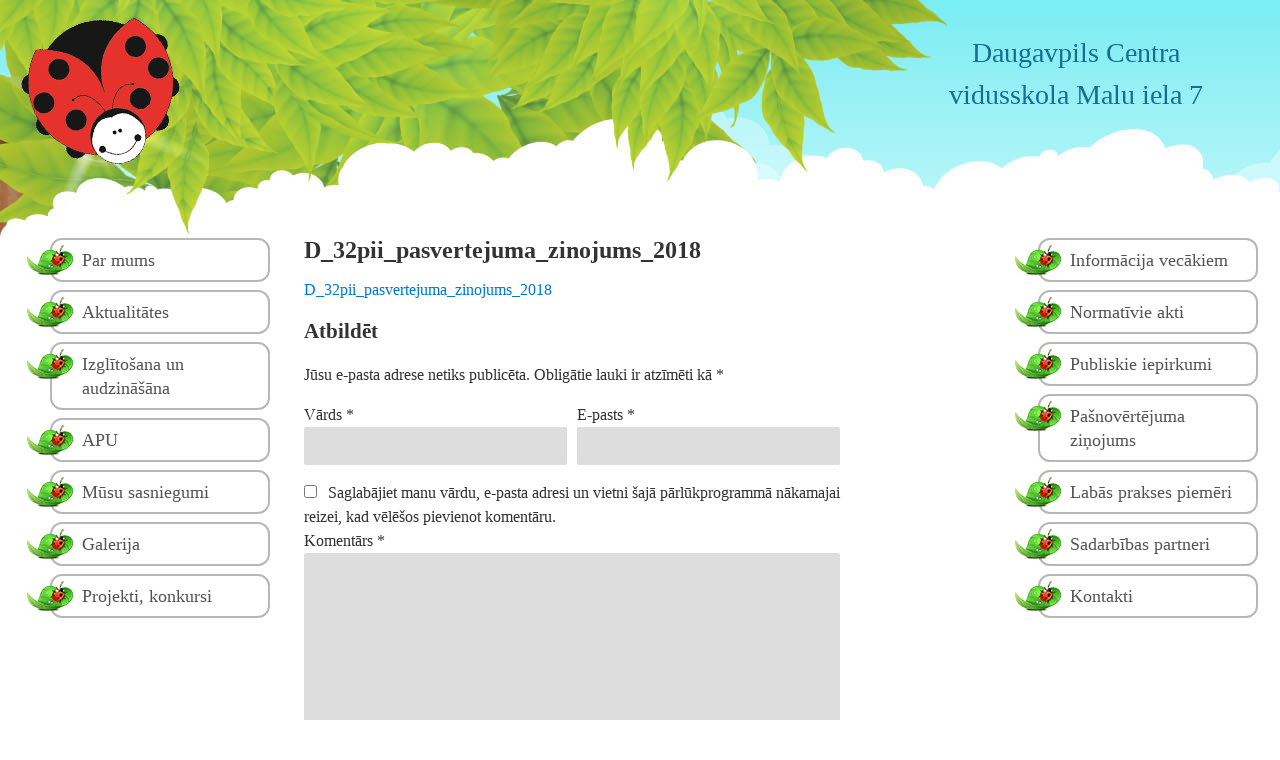

--- FILE ---
content_type: text/html; charset=UTF-8
request_url: https://www.32pii.daugavpils.lv/pasnovertejuma-zinojums/d_32pii_pasvertejuma_zinojums_2018
body_size: 30137
content:
<!DOCTYPE html>
<html lang="lv" class="no-js">
<head>
	<meta charset="UTF-8">
	<meta name="viewport" content="width=device-width, initial-scale=1">
    <meta property="og:url" content="https://www.32pii.daugavpils.lv/pasnovertejuma-zinojums/d_32pii_pasvertejuma_zinojums_2018" />
    <link rel="profile" href="http://gmpg.org/xfn/11">
	<script>(function(html){html.className = html.className.replace(/\bno-js\b/,'js')})(document.documentElement);</script>
<meta name='robots' content='index, follow, max-image-preview:large, max-snippet:-1, max-video-preview:-1' />

	
	<title>D_32pii_pasvertejuma_zinojums_2018 - Daugavpils Centra vidusskola Malu iela 7</title>
	<link rel="canonical" href="https://www.32pii.daugavpils.lv/pasnovertejuma-zinojums/d_32pii_pasvertejuma_zinojums_2018" />
	<meta property="og:locale" content="lv_LV" />
	<meta property="og:type" content="article" />
	<meta property="og:title" content="D_32pii_pasvertejuma_zinojums_2018 - Daugavpils Centra vidusskola Malu iela 7" />
	<meta property="og:description" content="D_32pii_pasvertejuma_zinojums_2018" />
	<meta property="og:url" content="https://www.32pii.daugavpils.lv/pasnovertejuma-zinojums/d_32pii_pasvertejuma_zinojums_2018/" />
	<meta property="og:site_name" content="Daugavpils Centra vidusskola Malu iela 7" />
	<meta name="twitter:card" content="summary_large_image" />
	<script type="application/ld+json" class="yoast-schema-graph">{"@context":"https://schema.org","@graph":[{"@type":"WebPage","@id":"https://www.32pii.daugavpils.lv/pasnovertejuma-zinojums/d_32pii_pasvertejuma_zinojums_2018/","url":"https://www.32pii.daugavpils.lv/pasnovertejuma-zinojums/d_32pii_pasvertejuma_zinojums_2018/","name":"D_32pii_pasvertejuma_zinojums_2018 - Daugavpils Centra vidusskola Malu iela 7","isPartOf":{"@id":"https://www.32pii.daugavpils.lv/#website"},"primaryImageOfPage":{"@id":"https://www.32pii.daugavpils.lv/pasnovertejuma-zinojums/d_32pii_pasvertejuma_zinojums_2018/#primaryimage"},"image":{"@id":"https://www.32pii.daugavpils.lv/pasnovertejuma-zinojums/d_32pii_pasvertejuma_zinojums_2018/#primaryimage"},"thumbnailUrl":"","datePublished":"2018-09-07T15:19:00+00:00","dateModified":"2018-09-07T15:19:00+00:00","breadcrumb":{"@id":"https://www.32pii.daugavpils.lv/pasnovertejuma-zinojums/d_32pii_pasvertejuma_zinojums_2018/#breadcrumb"},"inLanguage":"lv","potentialAction":[{"@type":"ReadAction","target":["https://www.32pii.daugavpils.lv/pasnovertejuma-zinojums/d_32pii_pasvertejuma_zinojums_2018/"]}]},{"@type":"ImageObject","inLanguage":"lv","@id":"https://www.32pii.daugavpils.lv/pasnovertejuma-zinojums/d_32pii_pasvertejuma_zinojums_2018/#primaryimage","url":"","contentUrl":""},{"@type":"BreadcrumbList","@id":"https://www.32pii.daugavpils.lv/pasnovertejuma-zinojums/d_32pii_pasvertejuma_zinojums_2018/#breadcrumb","itemListElement":[{"@type":"ListItem","position":1,"name":"Home","item":"https://www.32pii.daugavpils.lv/"},{"@type":"ListItem","position":2,"name":"Pašnovērtējuma ziņojums","item":"https://www.32pii.daugavpils.lv/pasnovertejuma-zinojums"},{"@type":"ListItem","position":3,"name":"D_32pii_pasvertejuma_zinojums_2018"}]},{"@type":"WebSite","@id":"https://www.32pii.daugavpils.lv/#website","url":"https://www.32pii.daugavpils.lv/","name":"Daugavpils Centra vidusskola Malu iela 7","description":"Daugavpils Centra vidusskola Malu iela 7","publisher":{"@id":"https://www.32pii.daugavpils.lv/#organization"},"potentialAction":[{"@type":"SearchAction","target":{"@type":"EntryPoint","urlTemplate":"https://www.32pii.daugavpils.lv/?s={search_term_string}"},"query-input":"required name=search_term_string"}],"inLanguage":"lv"},{"@type":"Organization","@id":"https://www.32pii.daugavpils.lv/#organization","name":"Daugavpils Centra vidusskola Malu iela 7","url":"https://www.32pii.daugavpils.lv/","logo":{"@type":"ImageObject","inLanguage":"lv","@id":"https://www.32pii.daugavpils.lv/#/schema/logo/image/","url":"https://www.32pii.daugavpils.lv/wp-content/uploads/2017/10/cropped-IMG_0598.jpg","contentUrl":"https://www.32pii.daugavpils.lv/wp-content/uploads/2017/10/cropped-IMG_0598.jpg","width":240,"height":239,"caption":"Daugavpils Centra vidusskola Malu iela 7"},"image":{"@id":"https://www.32pii.daugavpils.lv/#/schema/logo/image/"}}]}</script>
	


<link rel='stylesheet' id='wp-block-library-css' href='https://www.32pii.daugavpils.lv/wp-includes/css/dist/block-library/style.min.css?ver=6.2.8' media='all' />
<style id='wp-block-library-theme-inline-css'>
.wp-block-audio figcaption{color:#555;font-size:13px;text-align:center}.is-dark-theme .wp-block-audio figcaption{color:hsla(0,0%,100%,.65)}.wp-block-audio{margin:0 0 1em}.wp-block-code{border:1px solid #ccc;border-radius:4px;font-family:Menlo,Consolas,monaco,monospace;padding:.8em 1em}.wp-block-embed figcaption{color:#555;font-size:13px;text-align:center}.is-dark-theme .wp-block-embed figcaption{color:hsla(0,0%,100%,.65)}.wp-block-embed{margin:0 0 1em}.blocks-gallery-caption{color:#555;font-size:13px;text-align:center}.is-dark-theme .blocks-gallery-caption{color:hsla(0,0%,100%,.65)}.wp-block-image figcaption{color:#555;font-size:13px;text-align:center}.is-dark-theme .wp-block-image figcaption{color:hsla(0,0%,100%,.65)}.wp-block-image{margin:0 0 1em}.wp-block-pullquote{border-bottom:4px solid;border-top:4px solid;color:currentColor;margin-bottom:1.75em}.wp-block-pullquote cite,.wp-block-pullquote footer,.wp-block-pullquote__citation{color:currentColor;font-size:.8125em;font-style:normal;text-transform:uppercase}.wp-block-quote{border-left:.25em solid;margin:0 0 1.75em;padding-left:1em}.wp-block-quote cite,.wp-block-quote footer{color:currentColor;font-size:.8125em;font-style:normal;position:relative}.wp-block-quote.has-text-align-right{border-left:none;border-right:.25em solid;padding-left:0;padding-right:1em}.wp-block-quote.has-text-align-center{border:none;padding-left:0}.wp-block-quote.is-large,.wp-block-quote.is-style-large,.wp-block-quote.is-style-plain{border:none}.wp-block-search .wp-block-search__label{font-weight:700}.wp-block-search__button{border:1px solid #ccc;padding:.375em .625em}:where(.wp-block-group.has-background){padding:1.25em 2.375em}.wp-block-separator.has-css-opacity{opacity:.4}.wp-block-separator{border:none;border-bottom:2px solid;margin-left:auto;margin-right:auto}.wp-block-separator.has-alpha-channel-opacity{opacity:1}.wp-block-separator:not(.is-style-wide):not(.is-style-dots){width:100px}.wp-block-separator.has-background:not(.is-style-dots){border-bottom:none;height:1px}.wp-block-separator.has-background:not(.is-style-wide):not(.is-style-dots){height:2px}.wp-block-table{margin:0 0 1em}.wp-block-table td,.wp-block-table th{word-break:normal}.wp-block-table figcaption{color:#555;font-size:13px;text-align:center}.is-dark-theme .wp-block-table figcaption{color:hsla(0,0%,100%,.65)}.wp-block-video figcaption{color:#555;font-size:13px;text-align:center}.is-dark-theme .wp-block-video figcaption{color:hsla(0,0%,100%,.65)}.wp-block-video{margin:0 0 1em}.wp-block-template-part.has-background{margin-bottom:0;margin-top:0;padding:1.25em 2.375em}
</style>
<link rel='stylesheet' id='classic-theme-styles-css' href='https://www.32pii.daugavpils.lv/wp-includes/css/classic-themes.min.css?ver=6.2.8' media='all' />
<style id='global-styles-inline-css'>
body{--wp--preset--color--black: #000000;--wp--preset--color--cyan-bluish-gray: #abb8c3;--wp--preset--color--white: #fff;--wp--preset--color--pale-pink: #f78da7;--wp--preset--color--vivid-red: #cf2e2e;--wp--preset--color--luminous-vivid-orange: #ff6900;--wp--preset--color--luminous-vivid-amber: #fcb900;--wp--preset--color--light-green-cyan: #7bdcb5;--wp--preset--color--vivid-green-cyan: #00d084;--wp--preset--color--pale-cyan-blue: #8ed1fc;--wp--preset--color--vivid-cyan-blue: #0693e3;--wp--preset--color--vivid-purple: #9b51e0;--wp--preset--color--dark-gray: #1a1a1a;--wp--preset--color--medium-gray: #686868;--wp--preset--color--light-gray: #e5e5e5;--wp--preset--color--blue-gray: #4d545c;--wp--preset--color--bright-blue: #007acc;--wp--preset--color--light-blue: #9adffd;--wp--preset--color--dark-brown: #402b30;--wp--preset--color--medium-brown: #774e24;--wp--preset--color--dark-red: #640c1f;--wp--preset--color--bright-red: #ff675f;--wp--preset--color--yellow: #ffef8e;--wp--preset--gradient--vivid-cyan-blue-to-vivid-purple: linear-gradient(135deg,rgba(6,147,227,1) 0%,rgb(155,81,224) 100%);--wp--preset--gradient--light-green-cyan-to-vivid-green-cyan: linear-gradient(135deg,rgb(122,220,180) 0%,rgb(0,208,130) 100%);--wp--preset--gradient--luminous-vivid-amber-to-luminous-vivid-orange: linear-gradient(135deg,rgba(252,185,0,1) 0%,rgba(255,105,0,1) 100%);--wp--preset--gradient--luminous-vivid-orange-to-vivid-red: linear-gradient(135deg,rgba(255,105,0,1) 0%,rgb(207,46,46) 100%);--wp--preset--gradient--very-light-gray-to-cyan-bluish-gray: linear-gradient(135deg,rgb(238,238,238) 0%,rgb(169,184,195) 100%);--wp--preset--gradient--cool-to-warm-spectrum: linear-gradient(135deg,rgb(74,234,220) 0%,rgb(151,120,209) 20%,rgb(207,42,186) 40%,rgb(238,44,130) 60%,rgb(251,105,98) 80%,rgb(254,248,76) 100%);--wp--preset--gradient--blush-light-purple: linear-gradient(135deg,rgb(255,206,236) 0%,rgb(152,150,240) 100%);--wp--preset--gradient--blush-bordeaux: linear-gradient(135deg,rgb(254,205,165) 0%,rgb(254,45,45) 50%,rgb(107,0,62) 100%);--wp--preset--gradient--luminous-dusk: linear-gradient(135deg,rgb(255,203,112) 0%,rgb(199,81,192) 50%,rgb(65,88,208) 100%);--wp--preset--gradient--pale-ocean: linear-gradient(135deg,rgb(255,245,203) 0%,rgb(182,227,212) 50%,rgb(51,167,181) 100%);--wp--preset--gradient--electric-grass: linear-gradient(135deg,rgb(202,248,128) 0%,rgb(113,206,126) 100%);--wp--preset--gradient--midnight: linear-gradient(135deg,rgb(2,3,129) 0%,rgb(40,116,252) 100%);--wp--preset--duotone--dark-grayscale: url('#wp-duotone-dark-grayscale');--wp--preset--duotone--grayscale: url('#wp-duotone-grayscale');--wp--preset--duotone--purple-yellow: url('#wp-duotone-purple-yellow');--wp--preset--duotone--blue-red: url('#wp-duotone-blue-red');--wp--preset--duotone--midnight: url('#wp-duotone-midnight');--wp--preset--duotone--magenta-yellow: url('#wp-duotone-magenta-yellow');--wp--preset--duotone--purple-green: url('#wp-duotone-purple-green');--wp--preset--duotone--blue-orange: url('#wp-duotone-blue-orange');--wp--preset--font-size--small: 13px;--wp--preset--font-size--medium: 20px;--wp--preset--font-size--large: 36px;--wp--preset--font-size--x-large: 42px;--wp--preset--spacing--20: 0.44rem;--wp--preset--spacing--30: 0.67rem;--wp--preset--spacing--40: 1rem;--wp--preset--spacing--50: 1.5rem;--wp--preset--spacing--60: 2.25rem;--wp--preset--spacing--70: 3.38rem;--wp--preset--spacing--80: 5.06rem;--wp--preset--shadow--natural: 6px 6px 9px rgba(0, 0, 0, 0.2);--wp--preset--shadow--deep: 12px 12px 50px rgba(0, 0, 0, 0.4);--wp--preset--shadow--sharp: 6px 6px 0px rgba(0, 0, 0, 0.2);--wp--preset--shadow--outlined: 6px 6px 0px -3px rgba(255, 255, 255, 1), 6px 6px rgba(0, 0, 0, 1);--wp--preset--shadow--crisp: 6px 6px 0px rgba(0, 0, 0, 1);}:where(.is-layout-flex){gap: 0.5em;}body .is-layout-flow > .alignleft{float: left;margin-inline-start: 0;margin-inline-end: 2em;}body .is-layout-flow > .alignright{float: right;margin-inline-start: 2em;margin-inline-end: 0;}body .is-layout-flow > .aligncenter{margin-left: auto !important;margin-right: auto !important;}body .is-layout-constrained > .alignleft{float: left;margin-inline-start: 0;margin-inline-end: 2em;}body .is-layout-constrained > .alignright{float: right;margin-inline-start: 2em;margin-inline-end: 0;}body .is-layout-constrained > .aligncenter{margin-left: auto !important;margin-right: auto !important;}body .is-layout-constrained > :where(:not(.alignleft):not(.alignright):not(.alignfull)){max-width: var(--wp--style--global--content-size);margin-left: auto !important;margin-right: auto !important;}body .is-layout-constrained > .alignwide{max-width: var(--wp--style--global--wide-size);}body .is-layout-flex{display: flex;}body .is-layout-flex{flex-wrap: wrap;align-items: center;}body .is-layout-flex > *{margin: 0;}:where(.wp-block-columns.is-layout-flex){gap: 2em;}.has-black-color{color: var(--wp--preset--color--black) !important;}.has-cyan-bluish-gray-color{color: var(--wp--preset--color--cyan-bluish-gray) !important;}.has-white-color{color: var(--wp--preset--color--white) !important;}.has-pale-pink-color{color: var(--wp--preset--color--pale-pink) !important;}.has-vivid-red-color{color: var(--wp--preset--color--vivid-red) !important;}.has-luminous-vivid-orange-color{color: var(--wp--preset--color--luminous-vivid-orange) !important;}.has-luminous-vivid-amber-color{color: var(--wp--preset--color--luminous-vivid-amber) !important;}.has-light-green-cyan-color{color: var(--wp--preset--color--light-green-cyan) !important;}.has-vivid-green-cyan-color{color: var(--wp--preset--color--vivid-green-cyan) !important;}.has-pale-cyan-blue-color{color: var(--wp--preset--color--pale-cyan-blue) !important;}.has-vivid-cyan-blue-color{color: var(--wp--preset--color--vivid-cyan-blue) !important;}.has-vivid-purple-color{color: var(--wp--preset--color--vivid-purple) !important;}.has-black-background-color{background-color: var(--wp--preset--color--black) !important;}.has-cyan-bluish-gray-background-color{background-color: var(--wp--preset--color--cyan-bluish-gray) !important;}.has-white-background-color{background-color: var(--wp--preset--color--white) !important;}.has-pale-pink-background-color{background-color: var(--wp--preset--color--pale-pink) !important;}.has-vivid-red-background-color{background-color: var(--wp--preset--color--vivid-red) !important;}.has-luminous-vivid-orange-background-color{background-color: var(--wp--preset--color--luminous-vivid-orange) !important;}.has-luminous-vivid-amber-background-color{background-color: var(--wp--preset--color--luminous-vivid-amber) !important;}.has-light-green-cyan-background-color{background-color: var(--wp--preset--color--light-green-cyan) !important;}.has-vivid-green-cyan-background-color{background-color: var(--wp--preset--color--vivid-green-cyan) !important;}.has-pale-cyan-blue-background-color{background-color: var(--wp--preset--color--pale-cyan-blue) !important;}.has-vivid-cyan-blue-background-color{background-color: var(--wp--preset--color--vivid-cyan-blue) !important;}.has-vivid-purple-background-color{background-color: var(--wp--preset--color--vivid-purple) !important;}.has-black-border-color{border-color: var(--wp--preset--color--black) !important;}.has-cyan-bluish-gray-border-color{border-color: var(--wp--preset--color--cyan-bluish-gray) !important;}.has-white-border-color{border-color: var(--wp--preset--color--white) !important;}.has-pale-pink-border-color{border-color: var(--wp--preset--color--pale-pink) !important;}.has-vivid-red-border-color{border-color: var(--wp--preset--color--vivid-red) !important;}.has-luminous-vivid-orange-border-color{border-color: var(--wp--preset--color--luminous-vivid-orange) !important;}.has-luminous-vivid-amber-border-color{border-color: var(--wp--preset--color--luminous-vivid-amber) !important;}.has-light-green-cyan-border-color{border-color: var(--wp--preset--color--light-green-cyan) !important;}.has-vivid-green-cyan-border-color{border-color: var(--wp--preset--color--vivid-green-cyan) !important;}.has-pale-cyan-blue-border-color{border-color: var(--wp--preset--color--pale-cyan-blue) !important;}.has-vivid-cyan-blue-border-color{border-color: var(--wp--preset--color--vivid-cyan-blue) !important;}.has-vivid-purple-border-color{border-color: var(--wp--preset--color--vivid-purple) !important;}.has-vivid-cyan-blue-to-vivid-purple-gradient-background{background: var(--wp--preset--gradient--vivid-cyan-blue-to-vivid-purple) !important;}.has-light-green-cyan-to-vivid-green-cyan-gradient-background{background: var(--wp--preset--gradient--light-green-cyan-to-vivid-green-cyan) !important;}.has-luminous-vivid-amber-to-luminous-vivid-orange-gradient-background{background: var(--wp--preset--gradient--luminous-vivid-amber-to-luminous-vivid-orange) !important;}.has-luminous-vivid-orange-to-vivid-red-gradient-background{background: var(--wp--preset--gradient--luminous-vivid-orange-to-vivid-red) !important;}.has-very-light-gray-to-cyan-bluish-gray-gradient-background{background: var(--wp--preset--gradient--very-light-gray-to-cyan-bluish-gray) !important;}.has-cool-to-warm-spectrum-gradient-background{background: var(--wp--preset--gradient--cool-to-warm-spectrum) !important;}.has-blush-light-purple-gradient-background{background: var(--wp--preset--gradient--blush-light-purple) !important;}.has-blush-bordeaux-gradient-background{background: var(--wp--preset--gradient--blush-bordeaux) !important;}.has-luminous-dusk-gradient-background{background: var(--wp--preset--gradient--luminous-dusk) !important;}.has-pale-ocean-gradient-background{background: var(--wp--preset--gradient--pale-ocean) !important;}.has-electric-grass-gradient-background{background: var(--wp--preset--gradient--electric-grass) !important;}.has-midnight-gradient-background{background: var(--wp--preset--gradient--midnight) !important;}.has-small-font-size{font-size: var(--wp--preset--font-size--small) !important;}.has-medium-font-size{font-size: var(--wp--preset--font-size--medium) !important;}.has-large-font-size{font-size: var(--wp--preset--font-size--large) !important;}.has-x-large-font-size{font-size: var(--wp--preset--font-size--x-large) !important;}
.wp-block-navigation a:where(:not(.wp-element-button)){color: inherit;}
:where(.wp-block-columns.is-layout-flex){gap: 2em;}
.wp-block-pullquote{font-size: 1.5em;line-height: 1.6;}
</style>
<link rel='stylesheet' id='pretty-photo-css' href='https://www.32pii.daugavpils.lv/wp-content/themes/Template/css/prettyPhoto.css?ver=3.1.6' media='all' />
<link rel='stylesheet' id='twentysixteen-style-css' href='https://www.32pii.daugavpils.lv/wp-content/themes/Template/style.css?ver=20230328' media='all' />
<link rel='stylesheet' id='twentysixteen-block-style-css' href='https://www.32pii.daugavpils.lv/wp-content/themes/twentysixteen/css/blocks.css?ver=20230206' media='all' />
<!--[if lt IE 10]>
<link rel='stylesheet' id='twentysixteen-ie-css' href='https://www.32pii.daugavpils.lv/wp-content/themes/twentysixteen/css/ie.css?ver=20170530' media='all' />
<![endif]-->
<!--[if lt IE 9]>
<link rel='stylesheet' id='twentysixteen-ie8-css' href='https://www.32pii.daugavpils.lv/wp-content/themes/twentysixteen/css/ie8.css?ver=20170530' media='all' />
<![endif]-->
<!--[if lt IE 8]>
<link rel='stylesheet' id='twentysixteen-ie7-css' href='https://www.32pii.daugavpils.lv/wp-content/themes/twentysixteen/css/ie7.css?ver=20170530' media='all' />
<![endif]-->
<!--[if lt IE 9]>
<script src='https://www.32pii.daugavpils.lv/wp-content/themes/twentysixteen/js/html5.js?ver=3.7.3' id='twentysixteen-html5-js'></script>
<![endif]-->
<link rel="shortcut icon" type="image/x-icon" href="/favicon.ico" />
</head>

<body class="group-blog no-sidebar">
    <div class="layout header">
        <div class="zone">
            <div class="logo">
					<a href="https://www.32pii.daugavpils.lv/" rel="home"><img src="https://www.32pii.daugavpils.lv/wp-content/themes/Template/images/logo.png" alt="Daugavpils Centra vidusskola Malu iela 7" /></a>
			</div>
            <div class="site-title">Daugavpils Centra vidusskola Malu iela 7</div>
        </div>
    </div>
   

    <div class="layout content page-content">
        <div class="zone">
            <div class="menu-1">
                                <nav id="site-navigation" class="main-navigation" role="navigation" aria-label="Primary Menu">
                    <div class="close-menu">x</div> 
                        <div class="menu-menu-one-container"><ul id="menu-menu-one" class="primary-menu"><li class="menu-item menu-item-home menu-item-has-children"><a href="https://www.32pii.daugavpils.lv">Par mums</a>
<ul class="sub-menu">
	<li class="menu-item"><a href="https://www.32pii.daugavpils.lv/iestades-vizija-merkis-uzdevumi">Iestādes vīzija, mērķis, uzdevumi</a></li>
	<li class="menu-item"><a href="https://www.32pii.daugavpils.lv/iestades-virtuala-ekskursija">Iestādes virtuālā ekskursija</a></li>
	<li class="menu-item menu-item-home"><a href="https://www.32pii.daugavpils.lv">Iestādes vēsture</a></li>
	<li class="menu-item"><a href="https://www.32pii.daugavpils.lv/administracija">Administrācija</a></li>
	<li class="menu-item"><a href="https://www.32pii.daugavpils.lv/iestades-padome">Iestādes padome</a></li>
	<li class="menu-item"><a href="https://www.32pii.daugavpils.lv/personals">Personāls</a></li>
	<li class="menu-item"><a href="https://www.32pii.daugavpils.lv/iestades-darba-laiks">Darba laiks</a></li>
</ul>
</li>
<li class="menu-item"><a href="https://www.32pii.daugavpils.lv/aktualitates">Aktualitātes</a></li>
<li class="menu-item menu-item-has-children"><a href="https://www.32pii.daugavpils.lv/programmas">Izglītošana un audzināšāna</a>
<ul class="sub-menu">
	<li class="menu-item"><a href="https://www.32pii.daugavpils.lv/programmas">Programmas</a></li>
	<li class="menu-item"><a href="https://www.32pii.daugavpils.lv/e-biblioteka">E-bibliotēka</a></li>
	<li class="menu-item"><a href="https://www.32pii.daugavpils.lv/rotalnodarbibu-saraksts">Rotaļnodarbību saraksts</a></li>
	<li class="menu-item"><a href="https://www.32pii.daugavpils.lv/dienas-rezims">Dienas režīms</a></li>
	<li class="menu-item"><a href="https://www.32pii.daugavpils.lv/macibu-gada-prioritates">Mācību gada prioritātes</a></li>
	<li class="menu-item"><a href="https://www.32pii.daugavpils.lv/menesa-pasakumu-plans">Mēneša pasākumu plāns</a></li>
	<li class="menu-item menu-item-has-children"><a href="https://www.32pii.daugavpils.lv/1-grupa">Grupas</a>
	<ul class="sub-menu">
		<li class="menu-item"><a href="https://www.32pii.daugavpils.lv/1-grupa">1.grupa</a></li>
		<li class="menu-item"><a href="https://www.32pii.daugavpils.lv/2-grupa">2.grupa</a></li>
		<li class="menu-item"><a href="https://www.32pii.daugavpils.lv/3-grupa">3. grupa</a></li>
		<li class="menu-item"><a href="https://www.32pii.daugavpils.lv/4-grupa">4.grupa</a></li>
		<li class="menu-item"><a href="https://www.32pii.daugavpils.lv/5-grupa">5.grupa</a></li>
		<li class="menu-item"><a href="https://www.32pii.daugavpils.lv/6-grupa">6.grupa</a></li>
		<li class="menu-item"><a href="https://www.32pii.daugavpils.lv/7-grupa">7.grupa</a></li>
		<li class="menu-item"><a href="https://www.32pii.daugavpils.lv/8-grupa">8.grupa</a></li>
		<li class="menu-item"><a href="https://www.32pii.daugavpils.lv/9-grupa">9.grupa</a></li>
		<li class="menu-item"><a href="https://www.32pii.daugavpils.lv/10-grupa">10.grupa</a></li>
		<li class="menu-item"><a href="https://www.32pii.daugavpils.lv/11-grupa">11.grupa</a></li>
		<li class="menu-item"><a href="https://www.32pii.daugavpils.lv/12-grupa">12.grupa</a></li>
	</ul>
</li>
	<li class="menu-item"><a href="https://www.32pii.daugavpils.lv/iestades-tradicijas">Tradīcijas</a></li>
</ul>
</li>
<li class="menu-item menu-item-has-children"><a href="https://www.32pii.daugavpils.lv/apu">APU</a>
<ul class="sub-menu">
	<li class="menu-item"><a href="https://www.32pii.daugavpils.lv/apu">APU komanda</a></li>
	<li class="menu-item"><a href="https://www.32pii.daugavpils.lv/uzvedibas-noteikumi">Uzvedības noteikumi</a></li>
	<li class="menu-item"><a href="https://www.32pii.daugavpils.lv/pozitivie-pastiprinajumi">Pozitīvie pastiprinājumi</a></li>
	<li class="menu-item"><a href="https://www.32pii.daugavpils.lv/parkapumu-klasifikacija">Pārkāpumu klasifikācija</a></li>
	<li class="menu-item"><a href="https://www.32pii.daugavpils.lv/logisko-seku-piemerosana">Loģisko seku piemērošana</a></li>
</ul>
</li>
<li class="menu-item"><a href="https://www.32pii.daugavpils.lv/musu-sasniegumi">Mūsu sasniegumi</a></li>
<li class="menu-item"><a href="https://www.32pii.daugavpils.lv/galerija">Galerija</a></li>
<li class="menu-item"><a href="https://www.32pii.daugavpils.lv/projekti-konkursi">Projekti, konkursi</a></li>
</ul></div>                </nav>
                            </div>  
            <div class="content-area">
               
	            <main class="site-main" role="main">
		            
<article>
	<header class="entry-header">
		<h1 class="entry-title">D_32pii_pasvertejuma_zinojums_2018</h1>	</header>

	<div class="entry-content">
		<p class="attachment"><a rel="fancybox" href='https://www.32pii.daugavpils.lv/wp-content/uploads/2018/09/D_32pii_pasvertejuma_zinojums_2018.pdf'>D_32pii_pasvertejuma_zinojums_2018</a></p>
	</div>
</article>

<div class="comments-area">
	
	<div class="comment-form-area">
		<div id="respond" class="comment-respond">
		<h2 id="reply-title" class="comment-reply-title">Atbildēt <small><a rel="nofollow" id="cancel-comment-reply-link" href="/pasnovertejuma-zinojums/d_32pii_pasvertejuma_zinojums_2018#respond" style="display:none;">Atcelt atbildi</a></small></h2><form action="https://www.32pii.daugavpils.lv/wp-comments-post.php" method="post" id="commentform" class="comment-form" novalidate><p class="comment-notes"><span id="email-notes">Jūsu e-pasta adrese netiks publicēta.</span> <span class="required-field-message">Obligātie lauki ir atzīmēti kā <span class="required">*</span></span></p><p class="comment-form-author"><label for="author">Vārds <span class="required">*</span></label> <input id="author" name="author" type="text" value="" size="30" maxlength="245" autocomplete="name" required /></p>
<p class="comment-form-email"><label for="email">E-pasts <span class="required">*</span></label> <input id="email" name="email" type="email" value="" size="30" maxlength="100" aria-describedby="email-notes" autocomplete="email" required /></p>
<p class="comment-form-url"><label for="url">Tīmekļa vietne</label> <input id="url" name="url" type="url" value="" size="30" maxlength="200" autocomplete="url" /></p>
<p class="comment-form-cookies-consent"><input id="wp-comment-cookies-consent" name="wp-comment-cookies-consent" type="checkbox" value="yes" /> <label for="wp-comment-cookies-consent">Saglabājiet manu vārdu, e-pasta adresi un vietni šajā pārlūkprogrammā nākamajai reizei, kad vēlēšos pievienot komentāru.</label></p>
<p class="comment-form-comment"><label for="comment">Komentārs <span class="required">*</span></label> <textarea id="comment" name="comment" cols="45" rows="8" maxlength="65525" required></textarea></p><input name="wpml_language_code" type="hidden" value="lv" /><p class="form-submit"><input name="submit" type="submit" id="submit" class="submit" value="Pievienot komentāru" /> <input type='hidden' name='comment_post_ID' value='899' id='comment_post_ID' />
<input type='hidden' name='comment_parent' id='comment_parent' value='0' />
</p></form>	</div><!-- #respond -->
		</div>
</div>


	            </main>
            </div>
            <div class="menu-2">
                        <nav id="site-navigation" class="main-navigation" role="navigation" aria-label="Primary Menu">
				<div class="close-menu">x</div> 
                    <div class="menu-menu-two-container"><ul id="menu-menu-two" class="social-menu"><li class="menu-item menu-item-has-children"><a href="https://www.32pii.daugavpils.lv/bernu-uznemsanas-un-atskaitisanas-kartiba">Informācija vecākiem</a>
<ul class="sub-menu">
	<li class="menu-item"><a href="https://www.32pii.daugavpils.lv/bernu-uznemsanas-un-atskaitisanas-kartiba">Bērnu uzņemšanas un atskaitīšanas kārtība</a></li>
	<li class="menu-item"><a href="https://www.32pii.daugavpils.lv/ieteikumi">Ieteikumi</a></li>
	<li class="menu-item"><a href="https://www.32pii.daugavpils.lv/noderigas-saites">Noderīgas saites</a></li>
	<li class="menu-item"><a href="https://www.32pii.daugavpils.lv/edienkartes-paraugs">Ēdienkartes paraugs</a></li>
	<li class="menu-item"><a href="https://www.32pii.daugavpils.lv/liguma-paraugs-par-berna-aprupi">Līguma paraugs par bērna aprūpi</a></li>
	<li class="menu-item"><a href="https://www.32pii.daugavpils.lv/macibu-lidzeklu-saraksts">Mācību līdzekļu saraksts</a></li>
</ul>
</li>
<li class="menu-item"><a href="https://www.32pii.daugavpils.lv/normativie-akti">Normatīvie akti</a></li>
<li class="menu-item"><a href="https://www.32pii.daugavpils.lv/publiskie-iepirkumi">Publiskie iepirkumi</a></li>
<li class="menu-item"><a href="https://www.32pii.daugavpils.lv/pasnovertejuma-zinojums">Pašnovērtējuma ziņojums</a></li>
<li class="menu-item"><a href="https://www.32pii.daugavpils.lv/labas-prakses-piemeri">Labās prakses piemēri</a></li>
<li class="menu-item"><a href="https://www.32pii.daugavpils.lv/sadarbibas-partneri">Sadarbības partneri</a></li>
<li class="menu-item"><a href="https://www.32pii.daugavpils.lv/kontakti">Kontakti</a></li>
</ul></div>			</nav>
                    </div>
         </div>
    </div>       
	
<div class="layout footer">
   
        <div class="zone">
            <div class="copyright">    
			<p><a href="http://32pii.daugavpils.lv/Majas-lapu-izvertejums-MK-noteikumu-nr445-atbilstibai-32pii.html" target="_blank">Piekļūstamības paziņojums</a>.<br />
				<a href="http://www.32pii.daugavpils.lv/wp-content/uploads/2018/11/privatuma_politika_16.11.2018..pdf" target="_blank">Privatuma politika</a>.<br />
			Copyright © <span>Daugavpils Centra vidusskola Malu iela 7</span> 2025. All rights reserved. </p> 
            </div>      
        </div>
    </div>
</div>

<!--footer-scripts-->
<script src='https://www.32pii.daugavpils.lv/wp-includes/js/jquery/jquery.min.js?ver=3.6.4' id='jquery-core-js'></script>
<script src='https://www.32pii.daugavpils.lv/wp-includes/js/jquery/jquery-migrate.min.js?ver=3.4.0' id='jquery-migrate-js'></script>
<script src='https://www.32pii.daugavpils.lv/wp-content/themes/Template/js/site.js?ver=1.0.0' id='site-js'></script>
<script src='https://www.32pii.daugavpils.lv/wp-content/themes/Template/js/jquery.prettyPhoto.js?ver=3.1.6' id='prettyPhoto-js'></script>
<script src='https://www.32pii.daugavpils.lv/wp-includes/js/comment-reply.min.js?ver=6.2.8' id='comment-reply-js'></script>

<!--footer-scripts-->
</body>
</html>


--- FILE ---
content_type: text/css
request_url: https://www.32pii.daugavpils.lv/wp-content/themes/Template/style.css?ver=20230328
body_size: 25080
content:
/*
Theme Name: Template
Theme URI:  http: //latinsoft.lv/
Description:Twenty Sixteen extended 
Author: LatInSoft
Author URI: http: //latinsoft.lv/
Template:   twentysixteen
Version:1.0.0
@import url("../twentysixteen/style.css"); */


/*
Theme Name: Twenty Sixteen
Theme URI: https://wordpress.org/themes/twentysixteen/
Author: the WordPress team
Author URI: https://wordpress.org/
Description: Twenty Sixteen is a modernized take on an ever-popular WordPress layout  horizontal masthead with an optional right sidebar that works perfectly for blogs and websites. It has custom color options with beautiful default color schemes, a harmonious fluid grid using a mobile-first approach, and impeccable polish in every detail. Twenty Sixteen will make your WordPress look beautiful everywhere.
Version: 1.1
License: GNU General Public License v2 or later
License URI: http://www.gnu.org/licenses/gpl-2.0.html
Tags: black, blue, gray, red, white, yellow, dark, light, one-column, two-columns, right-sidebar, fixed-layout, responsive-layout, accessibility-ready, custom-background, custom-colors, custom-header, custom-menu, editor-style, featured-images, flexible-header, microformats, post-formats, rtl-language-support, sticky-post, threaded-comments, translation-ready
Text Domain: twentysixteen
This theme, like WordPress, is licensed under the GPL.
Use it to make something cool, have fun, and share what you've learned with others.
*/


/**/

html {
    -webkit-box-sizing: border-box;
    -moz-box-sizing: border-box;
    box-sizing: border-box;
}

html {
    font-family: Times New Roman, sans-serif;
    -webkit-text-size-adjust: 100%;
    -ms-text-size-adjust: 100%;
}

body,
button,
input,
select,
textarea {
    color: #333;
    font-size: 16px;
    line-height: 24px;
}

.frm_error_style {
    display: none;
}

body {
    margin: 0;
    padding: 0;
    position: relative;
    background-image: url(images/content-bg.jpg);
    background-position: top center;
    background-repeat: repeat-y;
}

body::before {
    position: absolute;
    top:0;
    content: '';
    background-image: url(images/header-bg.jpg);
    background-position: top center;
    background-repeat: no-repeat;
    height: 329px;
    width: 100%;
}
body::after {
    position: absolute;
    content: '';
    background-image: url(images/footer-bg.jpg);
    background-position: bottom center;
    background-repeat: no-repeat;
    height: 349px;
    width: 100%;
    bottom: 0;
}
article,
aside,
details,
figcaption,
figure,
footer,
header,
main,
menu,
nav,
section,
summary {
    display: block;
}

audio,
canvas,
progress,
video {
    display: inline-block;
    vertical-align: baseline;
}

audio:not([controls]) {
    display: none;
    height: 0;
}

[hidden],
template {
    display: none;
}

abbr[title] {
    border-bottom: 1px dotted;
}

b,
strong {
    font-weight: 700;
}

small {
    font-size: 80%;
}

sub,
sup {
    font-size: 75%;
    line-height: 0;
    position: relative;
    vertical-align: baseline;
}

sup {
    top: -8px;
}

sub {
    bottom: -4px;
}

img {
    border: 0;
    max-width: 100%;
    height: auto;
}

.slider-pro img.sp-image,
.slider-pro img.sp-thumbnail {
    max-width: 100%;
}

iframe {max-width:100%;}

svg:not(:root) {
    overflow: hidden;
}

figure {
    margin: 0;
}

hr {
    -webkit-box-sizing: content-box;
    -moz-box-sizing: content-box;
    box-sizing: content-box;
}

code,
kbd,
pre,
samp {
    font-size: 16px;
}

button,
input,
optgroup,
select,
textarea {
    color: inherit;
    font: inherit;
    margin: 0;
}

select {
    text-transform: none;
}

a {
    color: #007acc;
    text-decoration: none;
}

.reg #lang_sel_list a {
    background: transparent;
}

a:hover,
a:focus,
a:active {
    color: #686868;
}

a:hover,
a:active {
    outline: 0;
}

button {
    overflow: visible;
}

button,
input,
select,
textarea {
    max-width: 100%;
}

button,
html input[type="button"],
input[type="reset"],
input[type="submit"] {
    -webkit-appearance: button;
    cursor: pointer;
}

button[disabled],
html input[disabled] {
    cursor: default;
    opacity: .5;
}

button::-moz-focus-inner,
input::-moz-focus-inner {
    border: 0;
    padding: 0;
}

input[type="checkbox"],
input[type="radio"] {
    -webkit-box-sizing: border-box;
    -moz-box-sizing: border-box;
    box-sizing: border-box;
    margin-right: 7px;
    padding: 0;
}

input[type="number"]::-webkit-inner-spin-button,
input[type="number"]::-webkit-outer-spin-button {
    height: auto;
}

input[type="search"] {
    -webkit-appearance: textfield;
}

input[type="search"]::-webkit-search-cancel-button,
input[type="search"]::-webkit-search-decoration {
    -webkit-appearance: none;
}

fieldset {
    border: 1px solid #d1d1d1;
    margin: 0 0 28px;
    padding: 14px;
}

fieldset> :last-child {
    margin-bottom: 0;
}

legend {
    border: 0;
    padding: 0;
}

textarea {
    overflow: auto;
    vertical-align: top;
}

optgroup {
    font-weight: bold;
}

*,
*:before,
*:after {
    -webkit-box-sizing: inherit;
    -moz-box-sizing: inherit;
    box-sizing: inherit;
}

.page-content table td {
    border: 1px solid #ccc;
    border-spacing: 0;
    padding: 4px 8px;
    vertical-align: top;
}

.page-content table {
    border: 1px solid #ccc;
    border-spacing: 0px;
}

.page-content table ul {
    margin: 0;
}

h1 {
    font-size: 24px;
    margin: 0 0 12px 0;
}

.site-title {
    font-family: Monotype Corsiva, Times New Roman, sans-serif;
    color: #176d8f;
    font-size: 28px;
    /* font-weight: bold; */
    display: inline-block;
    width: 320px;
    text-align: center;
    float: right;
    line-height: 42px;
    margin-top: 16px;
    margin-right: 24px;
}

.copyright p {
    margin: 0;
    padding: 10px 0;
    text-align: right;
    font-size: 14px;
    color: #f2ffdc;
}

.copyright a, .copyright span {
    color: #fff;
}

.layout.header {
    min-height: 100px;
    position: relative;
    z-index: 2;
}

.zone {
    padding: 16px 00px;
    margin: 0 auto;
    width: 1240px;
}

.logo {
    display: inline-block;
}

.reg {
    float: right;
    text-align: right;
}

.reg ul {
    list-style: none;
    margin: 0 0 10px 0;
    padding: 0;
}

.reg li {
    display: inline;
    padding: 0 0 0 10px;
}

.reg .tel {
    display: inline;
}

.reg .order {
    display: inline;
    background: #1982C3;
    border: none;
    color: #fff;
    padding: 5px 20px;
    margin-left: 20px;
}

input {
    line-height: normal;
}

button,
button[disabled]:hover,
button[disabled]:focus,
input[type="button"],
input[type="button"][disabled]:hover,
input[type="button"][disabled]:focus,
input[type="reset"],
input[type="reset"][disabled]:hover,
input[type="reset"][disabled]:focus,
input[type="submit"],
input[type="submit"][disabled]:hover,
input[type="submit"][disabled]:focus {
    background: #1a1a1a;
    border: 0;
    border-radius: 2px;
    color: #fff;
    font-weight: 700;
    letter-spacing: 1px;
    line-height: 1;
    padding: 13px 14px 12px;
    text-transform: uppercase;
}

button:hover,
button:focus,
input[type="button"]:hover,
input[type="button"]:focus,
input[type="reset"]:hover,
input[type="reset"]:focus,
input[type="submit"]:hover,
input[type="submit"]:focus {
    background: #007acc;
}

button:focus,
input[type="button"]:focus,
input[type="reset"]:focus,
input[type="submit"]:focus {
    outline: thin dotted;
    outline-offset: -4px;
}

input[type="text"],
input[type="email"],
input[type="url"],
input[type="password"],
input[type="search"],
input[type="tel"],
input[type="number"],
textarea {
    background-color: #dddddd;
    background-image: -webkit-linear-gradient(rgba(255, 255, 255, 0), rgba(255, 255, 255, 0));
    border-radius: 2px;
    padding: 8px 7px;
    width: 100%;
    border: solid 2px transparent;
    color: #666;
}

input[type="text"]:focus,
input[type="email"]:focus,
input[type="url"]:focus,
input[type="password"]:focus,
input[type="search"]:focus,
input[type="tel"]:focus,
input[type="number"]:focus,
textarea:focus {
    background-color: #fff;
    border-color: #007acc;
    color: #1a1a1a;
    outline: 0;
}

.top-menu {
    background-color: #666;
}

.top-menu .zone,
.footer .zone {
    padding: 0 20px;
}

.main-navigation ul {
    list-style: none;
    margin: 0;
    padding: 0 0 0 30px;
}

.main-navigation li {
    position: relative;
    display: block;
    padding: 8px 8px 8px 30px;
    text-align: left;
    border: 2px solid #b7b7b7;
    border-radius: 12px;
    margin-bottom: 8px;
}

.main-navigation li li.menu-item-has-children ul {
    display: none;
}

.main-navigation li li.menu-item-has-children.current-menu-ancestor ul,
 .main-navigation li.menu-item-has-children.current-menu-ancestor ul {
    display: block;
}

.main-navigation li.menu-item-has-children.current-menu-ancestor ul ul.sub-menu {
    display: none;
}

.main-navigation li.menu-item-has-children.current-menu-ancestor ul li.current-menu-parent ul.sub-menu {display: block;}

li.menu-item::before {
    content: '';
    width: 46px;
    height: 33px;
    background: url(images/list.png) no-repeat left center;
    position: absolute;
    top: 5px;
    left: -25px;
}

.main-navigation a {
    color: #555;
    display: block;
    font-size: 18px;
}

.main-navigation li:hover a, .main-navigation li:active a, .main-navigation li.current-menu-item a {
    color: #fff;
}

.main-navigation li.current-menu-ancestor a {
    color: #000;
}

.main-navigation li.current-menu-ancestor li.current-menu-item li a {
    color: #000;
}

.main-navigation li.current-menu-ancestor li.current-menu-item li.current-menu-item a {
    color: #fff;
}

.main-navigation li.current-menu-ancestor li:hover a, .main-navigation li.current-menu-parent li:active a, .main-navigation li.current-menu-parent li.current-menu-item a {
    color: #fff;
}

.main-navigation li.current-menu-ancestor li.current-menu-ancestor a {
color: #000;
}
.main-navigation li.current-menu-ancestor li.current-menu-ancestor li.current-menu-item a {
color: #fff;
}
.main-navigation li.current-menu-ancestor li.current-menu-parent.menu-item-has-children li:hover a {
    color: #fff;
}

a {}

.main-navigation li:hover, .main-navigation li:active, .main-navigation li.current-menu-item {
    border: 2px solid #000;
    background: #e33a35;
}

.main-navigation li:hover a, .main-navigation li:active a, .main-navigation li.current-menu-item a {}

.main-navigation li.current-menu-ancestor {
    background: #fff;
}

.main-navigation .current-menu-item>a,
.main-navigation .current-menu-ancestor>a {
    color: #ddd;
}

.main-navigation ul ul {
    display: none;
    margin-left: 14px;
}

.main-navigation .current-menu-ancestor ul {
    display: block;
    padding: 0;
    margin: 16px 0 0 0;
}

.no-js .main-navigation ul ul {
    display: block;
}

.main-navigation ul .toggled-on {
    display: block;
}

.main-navigation .current-menu-item ul.submenu {
    display: block;
}

.open-menu {
    display: none;
}

.close-menu {
    display: none;
}

.layout.slider {
    background-image: url('images/header-bg.jpg');
    min-height: 10px;
    background-repeat: no-repeat;
}

.slider .home-slider {
    height: 250px;
    color: #fff;
    display: inline-block;
    width: 100%;
}

.home-slider .slider-column1 {
    width: 50%;
    float: left;
}

.home-slider .slider-column2 {
    width: 50%;
    float: right;
}

.slider-column1 ul {
    list-style: none;
    padding: 0 10px 0 0;
    margin: 0;
}

.slider-column1 li {
    background-image: url(images/check.png);
    background-repeat: no-repeat;
    padding: 8px 0 12px 40px;
    font-size: 17px;
    margin: 15px 0;
}

.slider-column2 b {
    display: block;
    padding: 20px 0 10px 0;
    font-size: 25px;
}

.slider-column2 div {
    font-size: 19px;
}

.frm-order {
    width: 90%;
    margin: 0 auto;
    clear: both;
}

.frm-order .order-form {
    background: #EDB61E;
    padding: 20px;
    width: 100%;
    display: inline-block;
    box-shadow: 3px 3px 10px #666;
}

.order-block .error {border: solid 2px red;}

.win-order .order-block .error {border: solid 2px red;}

.order-form .order-block {
    display: inline-block;
    width: 40%;
    float: left;
    padding: 11px 20px 0 0;
}

.order-form .order-button {
    width: 20%;
    display: inline-block;
    float: left;
    margin: 0;
}

.order-form button {
    display: inline-block;
    width: 100%;
    padding: 11px 14px;
    top: 1px;
    position: relative;
    background: #14679B;
    line-height: 20px;
    font-size: 15px;
}

.order-form button:focus,
.order-form button:hover {
    background: #4caf50;
}

.win-order {
    display: block
}

.layout.prices {
    background: #ccc;
}

.home-prices {
    text-align: center;
}

.price-text {
    padding: 0 0 20px 0;
    color: #666;
}

.price-box {
    display: inline-block;
    background: #fff;
    width: 30%;
    margin: 1%;
    padding-bottom: 1%;
}

.price-box .price-box-title {
    background: #1982C3;
    padding: 10px;
    color: #fff;
    font-weight: bold;
}

.price-box .price-box-desk {
    font-size: 14px;
    color: #666;
    padding: 10px 0 0 0;
}

.price-box ul {
    list-style: none;
    padding: 0;
    margin: 10px;
    border-top: solid 1px #eee;
}

.price-box li {
    border-bottom: 1px solid #eee;
    padding: 5px 0;
}

.price-box .price-box-price {
    font-weight: bold;
    padding: 0 0 10px 0;
}

.price-box button {
    background: #4caf50;
    padding: 10px 30px;
}

.price-box button:focus,
.price-box button:hover {
    background: #8BC34A;
}

.home-clients {
    margin: 20px 0;
    text-align: center;
}

.home-clients h2 {
    text-align: center;
    padding: 0 0 30px 0;
    color: #666;
}

.home-clients ul {
    list-style: none;
    padding: 0;
}

.home-clients li {
    text-align: center;
    width: 24.5%;
    display: inline-block;
    vertical-align: top;
    margin: 0 0 20px 0;
    min-width: 145px;
}

.home-clients span {
    display: inline-block;
}

.home-blog {
    margin: 20px 0;
    width: 78%;
}

.home-blog h2 {
    padding: 0 0 30px 0;
    color: #666;
}

.home-blog h3 {
    margin: 0;
}

.layout.blog {
    background: #eee;
}

.blog-post {
    clear: both;
    display: inline-block;
}

.post-image {display: inline-block;vertical-align: top;width: 160px;margin-right: 20px;}

.post-content {display: inline-block;vertical-align: top;width: 485px;}

.post-content h3 {
    margin: 0;
}

.post-date {
    font-style: italic;
    font-size: 14px;
    padding: 5px 0;
    color: #666;
}

.blog-posts article {
    padding: 0 0 10px 0;
    border-bottom: solid 1px #ddd;
    margin-bottom: 20px;
}

.post-category {
    background-color: #03a9f4;
    color: #eee;
    display: inline-block;
    padding: 5px 10px;
    position: relative;
    margin-bottom: 18px;
    text-transform: uppercase;
    font-size: 14px;
    font-weight: bold;
}

.post-category:after {
    top: 100%;
    right: 16px;
    border: solid transparent;
    content: " ";
    height: 0;
    width: 0;
    position: absolute;
    pointer-events: none;
    border-top-color: #03a9f4;
    border-bottom: 10px solid transparent;
    border-right: 10px solid #03a9f4;
}

.post-description img {
    float: left;
    margin: 0 10px 10px 0;
    border: solid 1px #ccc;
    padding: 5px;
}

.post-image  img {
    margin: 0 10px 10px 0;
    border: solid 1px #ccc;
    padding: 5px;
}

.publisher, .author {display: none;}

.sidebar {
    width: 20%;
    display: inline-block;
    vertical-align: top;
    float: right;
    min-width: 242px;
    padding: 0 0 0 10px;
    background: #fff;
}

.sidebar ul {
    margin: 0;
    list-style: none;
    padding: 0;
}

.sidebar li:first-child {
    border-top: solid 1px #ddd;
}

.sidebar li {
    border-bottom: solid 1px #ddd;
    padding: 5px;
}

.layout.blog .sidebar {
    background: #eee;
}

.mail-form {
    background: #ffdc5c;
}

.mail-form label {
    padding-bottom: 10px;
    display: block;
    font-size: 13px;
}

#mc_embed_signup_scroll {
    padding: 20px;
}

#mc-embedded-subscribe {
    width: 100%;
    margin-top: 15px;
    display: block;
    background: #14679B;
}

#mc-embedded-subscribe:focus,
#mc-embedded-subscribe:hover {
    background: #8BC34A;
}

.singlepage-content .content-area {
    min-height: 750px;
}

.page-content .content-area {
}

.category-content .content-area {
    min-height: 750px;
}

.footer {
    padding: 100px 0 0 0;
    position: relative;
    z-index: 2;
}

.footer-content .frm-order {
    position: relative;
    top: -20px;
}

.footer-content {
    background-image: url(images/header-bg.jpg);
    min-height: 200px;
}

.footer-menu-line {
    background: #006699;
}

.footer-menu-line ul {
    list-style: none;
    margin: 0;
}

.footer-menu-line li {
    display: inline-block;
    width: 19%;
    padding: 15px 0;
    margin: 0;
    text-align: center;
    padding: 15px 0;
}

.footer-menu-line a {
    color: #eee;
    display: block;
    text-transform: uppercase;
    font-size: 16px;
}

.footer-menu-line a:active {
    color: #fff;
}

.footer-menu-line a:hover {
    color: #fff;
}

.win-order {
    display: none;
    background: rgba(0, 0, 0, 0.5);
    box-shadow: 0 0 10000px 10000px rgba(0, 0, 0, 0.5);
    -webkit-backface-visibility: hidden;
    top: 0;
    left: 0;
    width: 100%;
    height: 100%;
    z-index: 1043;
    position: fixed;
    outline: none!important;
    -webkit-backface-visibility: hidden;
    overflow-x: hidden;
    overflow-y: auto
}

.win-order .order-form {
    background: #fff;
    padding: 24px;
    width: 96%;
    max-width: 600px;
    margin: auto;
    position: relative;
    top: 7%;
    margin-bottom: 24px
}

.win-order .order-block {
    display: block;
    width: 100%;
    float: none;
    padding: 0 0 20px
}

.win-order h2 {
    margin: 0 0 10px 0;
}

.win-order .order-instruction {
    margin: 0 0 10px 0;
}

.win-order .order-button {
    display: block;
    width: 100%;
    float: none;
    text-align: right;
}

.win-order button {
    width: auto;
    position: inherit;
    background: #666;
}

.win-order .order-send {
    background: #14679B;
}

.win-order input[type="text"],
.win-order input[type="email"],
.win-order input[type="url"],
.win-order textarea {
    border: solid 2px #ddd;
}

.order-button {
    text-align: center;
    margin: 10px 0 20px 0;
}

.order-button .order-open {
    background: #4caf50;
}

.order-button .order-open:active,
.order-button .order-open:hover {
    background: #8BC34A;
}

.order-procesing {
    background-image: url(images/processing.gif);
    background-repeat: no-repeat;
    background-position: 50% 50%;
    width: 100%;
    height: 150px;
}

.order-closebutton {
    text-align: right;
}

.order-done {
    background-image: url(images/done.gif);
    background-repeat: no-repeat;
    background-position: 50% 50%;
    width: 100%;
    height: 150px;
}

.search-form
{
    padding: 30px 0 30px 30px;
    border: solid 1px #666;
    background: #eee;
}

.search-form .search-field {
    width: 80%;
    background-color: #fff;
    border: 1px solid #666;
}

.search-form .search-submit{
    background: #4caf50;
    padding: 11px 14px;
}

.search-form .search-submit:active, .search-form .search-submit:hover {
    background: #8BC34A;
}

.x404-search {
    margin: auto;
    width: 80%;
}

h2 {font-size: 1.3em;}

.comments-area {
    width: 80%;
}

.comment-form-area .form-submit {
    text-align: right;
}

.comment-form-area .submit {
    background: #007acc;
}

.comment-form-area .submit:hover, .comment-form-area .submit:active {
    background: #8BC34A;
}

.comment-list {
    list-style: none;
    padding: 0;
}

.comment-list li {
    padding: 10px;
    background: #eee;
    margin-bottom: 10px;
}

.comment-reply {
    float: right;
    font-size: 14px;
}

.comment-autor {
    font-weight: bold;
}

.comment-date {
    font-style: italic;
    font-size: 12px;
    font-weight: normal;
}

.comment-form p {margin-bottom: 0px;}

.comment-form-url {display: none;}

.comment-form-author { width: 49%; display: inline-block;}
.comment-form-email { width: 49%; display:  inline-block; float: right;}
.comment-form-comment {margin-top: 0px;}

.breadcrumbs div {display: inline;}

.archive-content, .page-content {}

.layout.content {
    position: relative;
    z-index: 2;
    min-height: 680px;
}

.layout.content .zone {
    padding-top: 50px;
}

.menu-2 {
    display: inline-block;
    vertical-align: top;
    width: 250px;
}

.menu-1 {
    display: inline-block;
    vertical-align: top;
    width: 250px;
}

.content-area {
    display: inline-block;
    vertical-align: top;
    width: 670px;
    margin: 0 30px;
}

@-ms-viewport {
    width: device-width;
}

@viewport {
    width: device-width;
}

@media print {
    form,
    button,
    input,
    select,
    textarea,
    .navigation,
    .main-navigation,
    .social-navigation,
    .sidebar,
    .content-bottom-widgets,
    .header-image,
    .page-links,
    .edit-link,
    .comment-respond,
    .comment-edit-link,
    .comment-reply-link,
    .comment-metadata .edit-link,
    .pingback .edit-link {
        display: none;
    }
    body,
    blockquote cite,
    blockquote small,
    pre,
    .entry-content h4,
    .entry-content h5,
    .entry-content h6,
    .entry-summary h4,
    .entry-summary h5,
    .entry-summary h6,
    .comment-content h4,
    .comment-content h5,
    .comment-content h6,
    .entry-content .author-title {
        font-size: 12pt;
    }
    blockquote {
        font-size: 14.25pt;
    }
    .site-title,
    .page-title,
    .comments-title,
    .entry-content h2,
    .entry-summary h2,
    .comment-content h2,
    .widecolumn h2 {
        font-size: 17.25pt;
    }
    .site-description {
        display: block;
    }
    .entry-title {
        font-size: 24.75pt;
        line-height: 20px;
        margin-bottom: 27px;
    }
    .format-aside .entry-title,
    .format-image .entry-title,
    .format-video .entry-title,
    .format-quote .entry-title,
    .format-gallery .entry-title,
    .format-status .entry-title,
    .format-link .entry-title,
    .format-audio .entry-title,
    .format-chat .entry-title {
        font-size: 17.25pt;
        line-height: 20.8px;
        margin-bottom: 29.2px;
    }
    .entry-content h1,
    .entry-summary h1,
    .comment-content h1 {
        font-size: 21pt;
    }
    .entry-content h3,
    .entry-summary h3,
    .comment-content h3,
    body:not(.search-results) .entry-summary {
        font-size: 14.25pt;
    }
    .site-description,
    .author-bio,
    .entry-footer,
    .sticky-post,
    .taxonomy-description,
    .entry-caption,
    .comment-metadata,
    .comment-notes,
    .comment-awaiting-moderation,
    .site-info,
    .wp-caption .wp-caption-text,
    .gallery-caption {
        font-size: 9.75pt;
    }
    body,
    .site {
        background: none !important;
    }
    body,
    blockquote cite,
    blockquote small,
    .site-branding .site-title a,
    .entry-title a,
    .comment-author {
        color: #1a1a1a !important;
    }
    blockquote,
    .page-header,
    .comments-title {
        border-color: #1a1a1a !important;
    }
    blockquote,
    .site-description,
    body:not(.search-results) .entry-summary,
    body:not(.search-results) .entry-summary blockquote,
    .author-bio,
    .entry-footer,
    .entry-footer a,
    .sticky-post,
    .taxonomy-description,
    .entry-caption,
    .comment-author,
    .comment-metadata a,
    .comment-notes,
    .comment-awaiting-moderation,
    .site-info,
    .site-info a,
    .wp-caption .wp-caption-text,
    .gallery-caption {
        color: #686868 !important;
    }
    code,
    hr {
        background-color: #d1d1d1 !important;
    }
    pre,
    abbr,
    acronym,
    table,
    th,
    td,
    .author-info,
    .comment-list article,
    .comment-list .pingback,
    .comment-list .trackback,
    .no-comments {
        border-color: #d1d1d1 !important;
    }
    a {
        color: #007acc !important;
    }
    .entry-content a,
    .entry-summary a,
    .taxonomy-description a,
    .comment-content a,
    .pingback .comment-body>a {
        box-shadow: none;
        border-bottom: 1px solid #007acc !important;
    }
    .site {
        margin: 5%;
    }
    .site-inner {
        max-width: none;
    }
    .site-header {
        padding: 0 0 28px;
    }
    .site-branding {
        margin-top: 0;
        margin-bottom: 28px;
    }
    .site-main {
        margin-bottom: 56px;
    }
    .entry-header,
    .entry-footer,
    .page-header,
    .page-content,
    .entry-content,
    .entry-summary,
    .post-thumbnail,
    .comments-area {
        margin-right: 0;
        margin-left: 0;
    }
    .post-thumbnail,
    .site-main>article {
        margin-bottom: 56px;
    }
    .entry-content blockquote.alignleft,
    .entry-content blockquote.alignright {
        border-width: 4px 0 0 0;
        padding: 15px 0 0;
        width: -webkit-calc(50% - 11px);
        width: calc(50% - 11px);
    }
    body:not(.search-results) .entry-header+.entry-summary {
        margin-top: -23px;
    }
    .site-footer,
    .widecolumn {
        padding: 0;
    }
}

--- FILE ---
content_type: application/javascript
request_url: https://www.32pii.daugavpils.lv/wp-content/themes/Template/js/site.js?ver=1.0.0
body_size: 3050
content:
jQuery(document).ready(function ($) {
    $(".open-menu").click(function (e) {
        $(".top-menu").show();
        $(".close-menu").show();
    });
    $(".close-menu").click(function (e) {
        $(".top-menu").hide();
        $(".close-menu").hide();
    });

    $("a[rel^='prettyPhoto'], a[rel^='colorbox'], a[rel^='fancybox']").prettyPhoto({
        social_tools : false,
        show_title : false
    });

    $(".order-open").click(function (e) {
        $(".order_details").val("");
        var data = $(this).attr('data-value');
        if (typeof data !== typeof undefined && data !== false) {
            $(".order_details").val($(this).attr("data-value"));
        }
        $(".win-order .order-form").show();
        $(".order-add").show();
        $(".order-complite").hide();
        $(".win-order").show();
    });
    $(".win-order .order-close").click(function (e) {
        $(".win-order").hide();
    });

    $(".order-send-request").click(function (e) {
        var err = 0;
        var mail = $(".order_mail_req").val();
        var site = $(".order_phone_req").val();
        $(".order_mail_req").removeClass("error");
        $(".order_phone_req").removeClass("error");

        if (mail) {
            $(".order_mail").val(mail);
        } else {
            $(".order_mail_req").addClass("error");
            err++;
        }

        if (site) {
            $(".order_phone").val(site);
        } else {
            $(".order_phone_req").addClass("error");
            err++;
        }

        if (err == 0) {
            $(".order_details").val("Request");
            $(".win-order").show();
            $(".order-send").click();
            $(".order_mail_req").val('');
            $(".order_phone_req").val('');
        }
    });

    $(".order-send").click(function (e) { 
        var err = 0;
        var mail = $(".order_mail").val();
        var site = $(".order_phone").val();
        $(".order_mail").removeClass("error");
        $(".order_phone").removeClass("error");

        if (!mail) {
            $(".order_mail").addClass("error");
            err++;
        }

        if (!site) {
            $(".order_phone").addClass("error");
            err++;
        }

        if (err == 0) {
            
            var data = {};
            data["action"] = "place_neworder"; 
            data["order_mail"] = $(".order_mail").val();
            data["order_phone"] = $(".order_phone").val();
            data["order_comment"] = $(".order_comment").val();
            data["order_details"] = $(".order_details").val();
					
            $(".order-procesing").show();
            $(".order-add").hide();
            
            jQuery.post("http://siteup.lv/wp-admin/admin-ajax.php", data, function(response) {
                $(".order-procesing").hide();
                $(".order-complite div.text").html(response);
                $(".order-complite").show();
            });
        }
    });
});